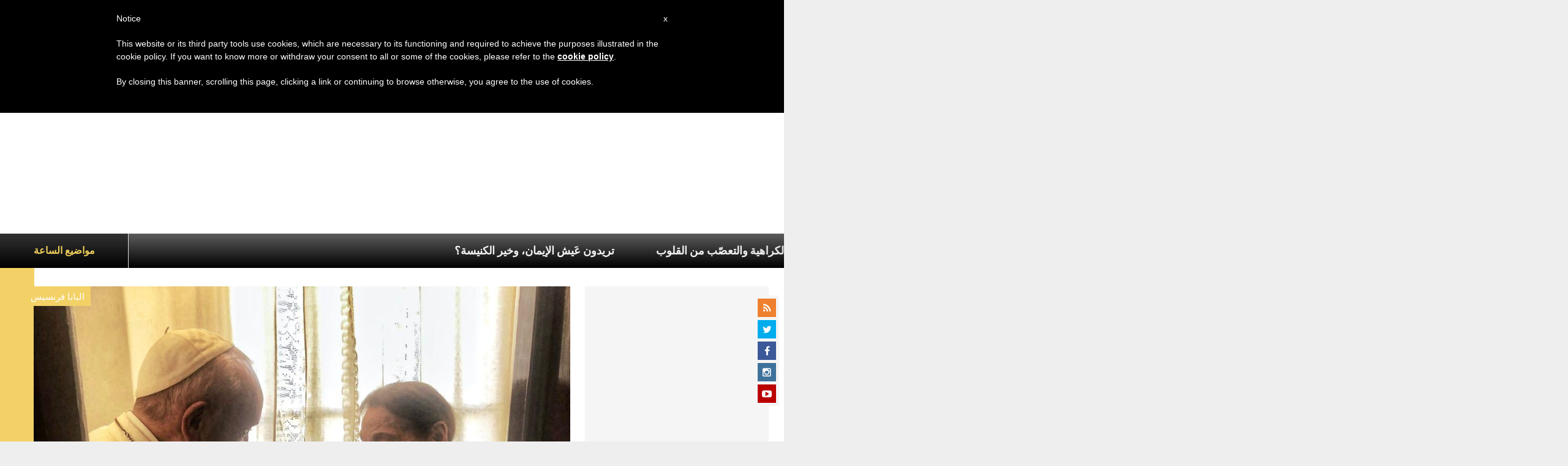

--- FILE ---
content_type: text/html; charset=utf-8
request_url: https://www.google.com/recaptcha/api2/aframe
body_size: 266
content:
<!DOCTYPE HTML><html><head><meta http-equiv="content-type" content="text/html; charset=UTF-8"></head><body><script nonce="k70cmfG3xBCmiMb1tv_AvQ">/** Anti-fraud and anti-abuse applications only. See google.com/recaptcha */ try{var clients={'sodar':'https://pagead2.googlesyndication.com/pagead/sodar?'};window.addEventListener("message",function(a){try{if(a.source===window.parent){var b=JSON.parse(a.data);var c=clients[b['id']];if(c){var d=document.createElement('img');d.src=c+b['params']+'&rc='+(localStorage.getItem("rc::a")?sessionStorage.getItem("rc::b"):"");window.document.body.appendChild(d);sessionStorage.setItem("rc::e",parseInt(sessionStorage.getItem("rc::e")||0)+1);localStorage.setItem("rc::h",'1769153693817');}}}catch(b){}});window.parent.postMessage("_grecaptcha_ready", "*");}catch(b){}</script></body></html>

--- FILE ---
content_type: application/javascript;charset=UTF-8
request_url: https://widgets.vatican.va/w1/?l=4&vn=ar
body_size: 2636
content:
document.write("\n\n\n\n\n\n\n\n\n    \n\n<link type=\"text\/css\" rel=\"stylesheet\" href=\"\/\/www.vatican.va\/etc\/designs\/vatican\/library\/clientlibs\/themes\/vatican-widget.min.css\">\n<script type=\"text\/javascript\" src=\"\/\/www.vatican.va\/etc\/designs\/vatican\/library\/clientlibs\/themes\/vatican-widget.min.js\"><\/script>\n\n\n\n\n\n\n<div id=\"va-widget\">\n    <div id=\"va-tab\">\n        <ul role=\"tablist\">\n            <li class=\"multitab__link selected\" data-type=\"vn-view\" data-tab-label=\"data-tab-label\" role=\"tab\" id=\"tab-vn\" aria-selected=\"true\"><img src=\"https:\/\/www.vatican.va\/etc\/designs\/vatican\/library\/clientlibs\/themes\/vatican-widget\/images\/vn-disattivo-int.png\" alt=\"vaticannews\"><\/li><li class=\"multitab__link\" data-type=\"va-view\" data-tab-label=\"data-tab-label\" role=\"tab\" id=\"tab-va\" aria-selected=\"false\"><img src=\"https:\/\/www.vatican.va\/etc\/designs\/vatican\/library\/clientlibs\/themes\/vatican-widget\/images\/va-disattivo-int.png\" alt=\"vaticanva\"><\/li>\n        <\/ul>\n    <\/div>\n\n\n    <div id=\"va-widget-va\">\n        <div class=\"va-widget-teaser va-widget__teaser--list va-widget__latest--news\">\n            <div class=\"va-widget__teaser__contentWrapper\">\n\n                <div class=\"va-widget__key\"><\/div>\n\n                <div class=\"va-widget__teaser__list\">\n                    <div>\n                        \n                            <article>\n                                <div class=\"va-widget__teaser__list-article\">18.01.2026<\/div>\n                                <a href=\"https:\/\/www.vatican.va\/content\/leo-xiv\/es\/angelus\/2026\/documents\/20260118-angelus.html\" target=\"_blank\">\n                                    <span class=\"va-widget__title\">\u00C1ngelus, 18 de enero de 2026<\/span>\n                                <\/a>\n                            <\/article>\n                        \n                            <article>\n                                <div class=\"va-widget__teaser__list-article\">15.01.2026<\/div>\n                                <a href=\"https:\/\/www.vatican.va\/content\/leo-xiv\/es\/speeches\/2026\/january\/documents\/20260115-crans-montana.html\" target=\"_blank\">\n                                    <span class=\"va-widget__title\">A los familiares de los j\u00F3venes fallecidos en Crans-Montana (Suiza) (15 de enero de 2026)<\/span>\n                                <\/a>\n                            <\/article>\n                        \n                            <article>\n                                <div class=\"va-widget__teaser__list-article\">14.01.2026<\/div>\n                                <a href=\"https:\/\/www.vatican.va\/content\/leo-xiv\/es\/audiences\/2026\/documents\/20260114-udienza-generale.html\" target=\"_blank\">\n                                    <span class=\"va-widget__title\">Audiencia general del 14 de enero de 2026 - Catequesis - Los documentos del Concilio Vaticano II. I Constituci\u00F3n dogm\u00E1tica Dei Verbum. 1. Dios habla a los hombres como amigos <\/span>\n                                <\/a>\n                            <\/article>\n                        \n                            <article>\n                                <div class=\"va-widget__teaser__list-article\">13.01.2026<\/div>\n                                <a href=\"https:\/\/www.vatican.va\/content\/leo-xiv\/es\/messages\/sick\/documents\/20260113-messaggio-giornata-malato.html\" target=\"_blank\">\n                                    <span class=\"va-widget__title\">XXXIV Jornada Mundial del Enfermo 2026<\/span>\n                                <\/a>\n                            <\/article>\n                        \n                            <article>\n                                <div class=\"va-widget__teaser__list-article\">11.01.2026<\/div>\n                                <a href=\"https:\/\/www.vatican.va\/content\/leo-xiv\/es\/angelus\/2026\/documents\/20260111-angelus.html\" target=\"_blank\">\n                                    <span class=\"va-widget__title\">\u00C1ngelus, 11 de enero de 2026, <i>Fiesta del Bautismo del Se\u00F1or<\/i><\/span>\n                                <\/a>\n                            <\/article>\n                        \n                            <article>\n                                <div class=\"va-widget__teaser__list-article\">11.01.2026<\/div>\n                                <a href=\"https:\/\/www.vatican.va\/content\/leo-xiv\/es\/homilies\/2026\/documents\/20260111-battesimo.html\" target=\"_blank\">\n                                    <span class=\"va-widget__title\">Fiesta del Bautismo del Se\u00F1or - Santa Misa y bautismo de algunos ni\u00F1os (11 de enero de 2026)<\/span>\n                                <\/a>\n                            <\/article>\n                        \n                            <article>\n                                <div class=\"va-widget__teaser__list-article\">10.01.2026<\/div>\n                                <a href=\"https:\/\/www.vatican.va\/content\/leo-xiv\/es\/speeches\/2026\/january\/documents\/20260110-volontari-giubileo.html\" target=\"_blank\">\n                                    <span class=\"va-widget__title\">A los colaboradores y voluntarios del Jubileo (10 de enero de 2026)<\/span>\n                                <\/a>\n                            <\/article>\n                        \n                            <article>\n                                <div class=\"va-widget__teaser__list-article\">09.01.2026<\/div>\n                                <a href=\"https:\/\/www.vatican.va\/content\/leo-xiv\/es\/speeches\/2026\/january\/documents\/20260109-corpo-diplomatico.html\" target=\"_blank\">\n                                    <span class=\"va-widget__title\">A los miembros del Cuerpo Diplom\u00E1tico acreditado ante la Santa Sede para la presentaci\u00F3n de las felicitaciones de A\u00F1o Nuevo (9 de enero de 2026)<\/span>\n                                <\/a>\n                            <\/article>\n                        \n                            <article>\n                                <div class=\"va-widget__teaser__list-article\">08.01.2026<\/div>\n                                <a href=\"https:\/\/www.vatican.va\/content\/leo-xiv\/es\/homilies\/2026\/documents\/20260108-messa-concistoro.html\" target=\"_blank\">\n                                    <span class=\"va-widget__title\">Feria del Tiempo de Navidad : Consistorio extraordinario - Santa Misa (8 de enero de 2026)<\/span>\n                                <\/a>\n                            <\/article>\n                        \n                            <article>\n                                <div class=\"va-widget__teaser__list-article\">08.01.2026<\/div>\n                                <a href=\"https:\/\/www.vatican.va\/content\/leo-xiv\/es\/speeches\/2026\/january\/documents\/20260108-concistoro-straordinario.html\" target=\"_blank\">\n                                    <span class=\"va-widget__title\">Intervenci\u00F3n del Santo Padre al concluir el Consistorio extraordinario (8 de enero de 2026)<\/span>\n                                <\/a>\n                            <\/article>\n                        \n                    <\/div>\n                <\/div>\n            <\/div>\n        <\/div>\n        <div class=\"va-widget__icons\">\n            <a class=\"va-widget__social-tw\" href=\"https:\/\/twitter.com\/Pontifex_es\" target=\"_blank\"><\/a>\n            \n                <a class=\"va-widget__social-ig\" href=\"https:\/\/www.instagram.com\/pontifex\/\" target=\"_blank\"><\/a>\n            \n            \n            \n                <a class=\"va-widget__social-yt\" href=\"https:\/\/www.youtube.com\/@VaticanNews\" target=\"_blank\"><\/a>\n            \n            \n\n        <\/div>\n    <\/div>\n\n    <div id=\"va-widget-vn\">\n        <div class=\"va-widget-teaser va-widget__teaser--list va-widget__latest--news\">\n            <div class=\"va-widget__teaser__contentWrapper\">\n\n                <div class=\"va-widget__key\"><\/div>\n\n                <div class=\"va-widget__teaser__list\">\n                    <div>\n                        \n                            <article class=rtl>\n                                <div class=\"va-widget__teaser__list-article\">22.01.2026<\/div>\n                                <a href=\"https:\/\/www.vaticannews.va\/ar\/vatican-city\/news\/2026-01\/parolin-incontro-osservatorio-for-independent-thinking.html\" target=\"_blank\">\n                                    <span class=\"va-widget__title\">\n                    \u0628\u0627\u0631\u0648\u0644\u064A\u0646 \u0644\u0644\u0634\u0628\u0627\u0628: \u062A\u0639\u0644\u0645\u0648\u0627 \u0645\u0646 \u0625\u062E\u0641\u0627\u0642\u0627\u062A\u0643\u0645 \u0648\u0627\u0644\u062A\u0632\u0645\u0648\u0627 \u0641\u064A \u0627\u0644\u0633\u064A\u0627\u0633\u0629\n                <\/span>\n                                <\/a>\n                            <\/article>\n                        \n                            <article class=rtl>\n                                <div class=\"va-widget__teaser__list-article\">22.01.2026<\/div>\n                                <a href=\"https:\/\/www.vaticannews.va\/ar\/pope\/news\/2026-01\/messaggio-papa-porta-a-porta.html\" target=\"_blank\">\n                                    <span class=\"va-widget__title\">\n                    \u0627\u0644\u0628\u0627\u0628\u0627 \u064A\u0648\u062C\u0647 \u0631\u0633\u0627\u0644\u0629 \u0625\u0644\u0649 \u0623\u0633\u0631\u0629 \u0628\u0631\u0646\u0627\u0645\u062C Porta a Porta \u0641\u064A \u0627\u0644\u0630\u0643\u0631\u0649 \u0627\u0644\u0633\u0646\u0648\u064A\u0629 \u0627\u0644\u062B\u0644\u0627\u062B\u064A\u0646 \u0644\u0627\u0646\u0637\u0644\u0627\u0642\u062A\u0647\n                <\/span>\n                                <\/a>\n                            <\/article>\n                        \n                            <article class=rtl>\n                                <div class=\"va-widget__teaser__list-article\">22.01.2026<\/div>\n                                <a href=\"https:\/\/www.vaticannews.va\/ar\/pope\/news\/2026-01\/papa-messaggio-giornate-san-francesco-di-sales.html\" target=\"_blank\">\n                                    <span class=\"va-widget__title\">\n                    \u0631\u0633\u0627\u0644\u0629 \u0627\u0644\u0628\u0627\u0628\u0627 \u0625\u0644\u0649 \u0627\u0644\u0645\u0634\u0627\u0631\u0643\u064A\u0646 \u0641\u064A \u0641\u0639\u0627\u0644\u064A\u0627\u062A \"\u0623\u064A\u0627\u0645 \u0627\u0644\u0642\u062F\u064A\u0633 \u0641\u0631\u0646\u0633\u064A\u0633 \u062F\u064A \u0633\u0627\u0644\" \u0627\u0644\u0645\u0646\u0639\u0642\u062F\u0629 \u0641\u064A \u0644\u0648\u0631\u062F\n                <\/span>\n                                <\/a>\n                            <\/article>\n                        \n                            <article class=rtl>\n                                <div class=\"va-widget__teaser__list-article\">22.01.2026<\/div>\n                                <a href=\"https:\/\/www.vaticannews.va\/ar\/pope\/news\/2026-01\/presentati-leone-xiv-agnelli-memoria-sant-agnese-palli.html\" target=\"_blank\">\n                                    <span class=\"va-widget__title\">\n                    \u062A\u0642\u062F\u064A\u0645 \u0627\u0644\u062D\u0645\u0644\u0627\u0646 \u0625\u0644\u0649 \u0627\u0644\u0628\u0627\u0628\u0627 \u0644\u0627\u0648\u0646 \u0627\u0644\u0631\u0627\u0628\u0639 \u0639\u0634\u0631 \u0641\u064A \u0630\u0643\u0631\u0649 \u0627\u0644\u0642\u062F\u0651\u064A\u0633\u0629 \u0623\u063A\u0646\u0650\u064A\u0633\n                <\/span>\n                                <\/a>\n                            <\/article>\n                        \n                            <article class=rtl>\n                                <div class=\"va-widget__teaser__list-article\">22.01.2026<\/div>\n                                <a href=\"https:\/\/www.vaticannews.va\/ar\/vatican-city\/news\/2026-01\/parolin-25-anni-dell-osservatorio-for-independent-thinking.html\" target=\"_blank\">\n                                    <span class=\"va-widget__title\">\n                    \u0627\u0644\u0643\u0627\u0631\u062F\u064A\u0646\u0627\u0644 \u0628\u0627\u0631\u0648\u0644\u064A\u0646: \u0627\u0644\u062A\u0648\u062A\u0631\u0627\u062A \u0628\u064A\u0646 \u062A\u0631\u0627\u0645\u0628 \u0648\u0623\u0648\u0631\u0648\u0628\u0627 \u062A\u0641\u0627\u0642\u0645 \u0627\u0644\u0645\u0646\u0627\u062E \u0627\u0644\u062F\u0648\u0644\u064A\n                <\/span>\n                                <\/a>\n                            <\/article>\n                        \n                            <article class=rtl>\n                                <div class=\"va-widget__teaser__list-article\">21.01.2026<\/div>\n                                <a href=\"https:\/\/www.vaticannews.va\/ar\/pope\/news\/2026-01\/papa-leone-xiv-catechesi-udienza-generale-21-gennaio-2026.html\" target=\"_blank\">\n                                    <span class=\"va-widget__title\">\n                    \u0627\u0644\u0628\u0627\u0628\u0627 \u0644\u0627\u0648\u064F\u0646 \u0627\u0644\u0631\u0627\u0628\u0639 \u0639\u0634\u0631 \u064A\u0648\u0627\u0635\u0644 \u062A\u0639\u0644\u064A\u0645\u0647 \u062D\u0648\u0644 \u0627\u0644\u062F\u0633\u062A\u0648\u0631 \u0627\u0644\u0639\u0642\u0627\u0626\u062F\u064A \u0641\u064A \u0627\u0644\u0648\u062D\u064A \u0627\u0644\u0625\u0644\u0647\u064A \"\u0643\u0644\u0645\u0629 \u0627\u0644\u0644\u0647\"\n                <\/span>\n                                <\/a>\n                            <\/article>\n                        \n                            <article class=rtl>\n                                <div class=\"va-widget__teaser__list-article\">20.01.2026<\/div>\n                                <a href=\"https:\/\/www.vaticannews.va\/ar\/church\/news\/2026-01\/unione-europea-dignita-lavoro.html\" target=\"_blank\">\n                                    <span class=\"va-widget__title\">\n                    \u0644\u062C\u0646\u0629 \u0645\u062C\u0627\u0644\u0633 \u0623\u0633\u0627\u0642\u0641\u0629 \u0627\u0644\u0627\u062A\u062D\u0627\u062F \u0627\u0644\u0623\u0648\u0631\u0648\u0628\u064A: \u0636\u0645\u0627\u0646 \u0627\u0644\u0643\u0631\u0627\u0645\u0629 \u0648\u0627\u0644\u0625\u0646\u0635\u0627\u0641 \u0641\u064A \u0639\u0627\u0644\u0645 \u0627\u0644\u0639\u0645\u0644 \n                <\/span>\n                                <\/a>\n                            <\/article>\n                        \n                            <article class=rtl>\n                                <div class=\"va-widget__teaser__list-article\">20.01.2026<\/div>\n                                <a href=\"https:\/\/www.vaticannews.va\/ar\/pope\/news\/2026-01\/papa-leone-xiv-messaggio-giornata-mondiale-malato.html\" target=\"_blank\">\n                                    <span class=\"va-widget__title\">\n                    \u0631\u0633\u0627\u0644\u0629 \u0627\u0644\u0628\u0627\u0628\u0627 \u0628\u0645\u0646\u0627\u0633\u0628\u0629 \u0627\u0644\u064A\u0648\u0645 \u0627\u0644\u0639\u0627\u0644\u0645\u064A \u0627\u0644\u0631\u0627\u0628\u0639 \u0648\u0627\u0644\u062B\u0644\u0627\u062B\u064A\u0646 \u0644\u0644\u0645\u0631\u064A\u0636: \"\u0634\u0641\u0642\u0629 \u0627\u0644\u0633\u0627\u0645\u0631\u064A: \u0623\u0646 \u0646\u064F\u062D\u0628\u0651\u064E \u0648\u0646\u062D\u0645\u0650\u0644 \u0623\u0644\u0645 \u0627\u0644\u0622\u062E\u0631\"\n                <\/span>\n                                <\/a>\n                            <\/article>\n                        \n                            <article class=rtl>\n                                <div class=\"va-widget__teaser__list-article\">20.01.2026<\/div>\n                                <a href=\"https:\/\/www.vaticannews.va\/ar\/church\/news\/2026-01\/messaggio-cardinali-americani.html\" target=\"_blank\">\n                                    <span class=\"va-widget__title\">\n                    \u0643\u0631\u0627\u062F\u0644\u0629 \u0623\u0645\u0631\u064A\u0643\u064A\u0648\u0646 \u064A\u0624\u0643\u062F\u0648\u0646 \u0623\u0646 \u0627\u0644\u0645\u0628\u0627\u062F\u0626 \u0627\u0644\u062A\u064A \u064A\u062A\u062D\u062F\u062B \u0639\u0646\u0647\u0627 \u0627\u0644\u0628\u0627\u0628\u0627 \u064A\u062C\u0628 \u0623\u0646 \u062A\u0643\u0648\u0646 \u0627\u0644\u0631\u0643\u064A\u0632\u0629 \u0627\u0644\u062E\u0644\u0642\u064A\u0629 \u0644\u0644\u0639\u0644\u0627\u0642\u0627\u062A \u0627\u0644\u062F\u0648\u0644\u064A\u0629\n                <\/span>\n                                <\/a>\n                            <\/article>\n                        \n                            <article class=rtl>\n                                <div class=\"va-widget__teaser__list-article\">20.01.2026<\/div>\n                                <a href=\"https:\/\/www.vaticannews.va\/ar\/vatican-city\/news\/2026-01\/settimana-unita-cristiani-intervista-cadinal-koch.html\" target=\"_blank\">\n                                    <span class=\"va-widget__title\">\n                    \u0645\u0642\u0627\u0628\u0644\u0629 \u0645\u0639 \u0627\u0644\u0643\u0627\u0631\u062F\u064A\u0646\u0627\u0644 \u0643\u0648\u062E \u0641\u064A \u0623\u0633\u0628\u0648\u0639 \u0627\u0644\u0635\u0644\u0627\u0629 \u0645\u0646 \u0623\u062C\u0644 \u0648\u062D\u062F\u0629 \u0627\u0644\u0645\u0633\u064A\u062D\u064A\u064A\u0646 \u0662\u0660\u0662\u0666\n                <\/span>\n                                <\/a>\n                            <\/article>\n                        \n                    <\/div>\n                <\/div>\n            <\/div>\n        <\/div>\n        <div class=\"va-widget__icons\">\n            \n                <a class=\"va-widget__social-fb\" href=\"https:\/\/www.facebook.com\/vaticannews.ar\/?brand_redir=DISABLE\" target=\"_blank\"><\/a>\n            \n            \n                <a class=\"va-widget__social-tw\" href=\"https:\/\/twitter.com\/vaticannews\" target=\"_blank\"><\/a>\n            \n            \n                <a class=\"va-widget__social-ig\" href=\"https:\/\/www.instagram.com\/vaticannews\/\" target=\"_blank\"><\/a>\n            \n            \n                <a class=\"va-widget__social-yt\" href=\"https:\/\/www.youtube.com\/@VaticanNews\" target=\"_blank\"><\/a>\n            \n            \n                <a class=\"va-widget__social-nl\" href=\"https:\/\/www.vaticannews.va\/en\/newsletter-registration.html\" target=\"_blank\"><\/a>\n            \n        <\/div>\n    <\/div>\n\n<\/div>\n\n\n\n\n\n<script>\n    WidgetVa.init();\n<\/script>\n\n");